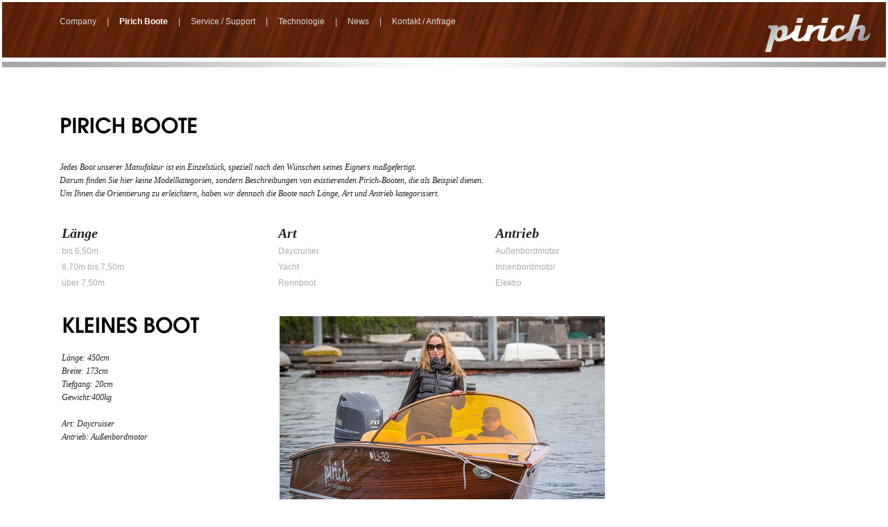

--- FILE ---
content_type: text/html; charset=UTF-8
request_url: http://mahagoniboot.de/index.php?yachten&sub=engine1
body_size: 2640
content:

<!doctype html>
<html lang="de">
<head>
	<meta http-equiv="Content-Type" content="text/html; charset=UTF-8" />
	<meta http-equiv="content-type" content="no-cache" />
	<meta http-equiv="X-UA-Compatible" content="IE=8" />
	<meta http-equiv="content-type" content="text/javascript" />
	<meta http-equiv="content-type" content="text/css" />
	<meta name="keywords" lang="de" content="Mahagoni, Bootsbau, Eigenbau, Wasserski, Modernes Design, maximale Funktionalit&auml;t und kompromisslose Technik, ambitionierte Wassersportler, Elektroantrieb, Verbrennungsmotor, Hybridantrieb, integrierte Badeplattform, Wasserskifahrer, Sonnenverdeck, Spurtreue, Heckwelle, Bug, Unterwasserpartie, Heckwelle, Liegefl&auml;che, Deck, Teakholz, Platzangebot, Komfort, Fahreigenschaften, formverleimt, Trailer, trailern, Optik, Cockpit, Verbundbauweise, Materialien, Armaturenbrett, Geschwindigkeit, Fahrlage, Fahrleistungen, H&ouml;chstgeschwindigkeit, EU-Abgasvorschriften, Mahagoniboot, Mahagoni-Boot, Mahagoni-Yacht, Wasserskiboot, Yacht, Motoryacht, Runabout, Riva, Boesch, Chris Craft, Aussenbordmotor, Aussenborder, Aussenbordmotor, Honda, Bodenseezulassung, 4-Takter, Benzin, Wakeboard, Edelholz, Bodensee, Rauhwasser, Adria, Grado, Kroatien, Kaj&uuml;te, Epoxidharz, Baupl&auml;ne, Konstruktion, Lateralplan, Riss, Bodenseepatent, Konstanz, Friedrichshafen, Lindau, Untersee, Obersee, Entwurfskategorie C, Design, Innovation, Projekt, Bau, Konstruktion, Platzangebot, Flexibilit&auml;t, Impressionen, Kontakt " />
	
	<!-- HTML5 Meta Tag f�r Responsive WebDesign  -->
	<meta name="viewport" content="width=device-width, initial-scale=1.0">
	
	<link rel="icon" href="/favicon.ico" type="image/x-icon" />
	
	<title>PIRICH - Die Yachtmanufaktur</title>
		
	
	
	<link rel="stylesheet" type="text/css" href="layout.css" />
	<script type="text/javascript">
		var myVar;
		
		function ddr_slideshow() {
    	myVar = window.setTimeout("location.href='/index.php?lang=de'",5000);    	
  		}
  		

  	// Elemente einblenden f�r News2 Seite (Presseberichte)
  	// Mit show_elements() k�nnen einzelne oder mehrere Elemente
  	// via show_elements('ElementIDone','ElementIDtwo','ElementIDthree')
  	// eingeblendet werden.
  	function show_elements()
  	 {
  	  var elementNames = show_elements.arguments;
  	  for (var i=0; i<elementNames.length; i++)
  	   {
  	     var elementName = elementNames[i];
  	     document.getElementById(elementName).style.display='block';
  	   }
  	 }
  	// Elemente ausblenden
  	// Mit show_elements() k�nnen einzelne oder mehrere Elemente
  	// via hide_elements('ElementIDone','ElementIDtwo','ElementIDthree')
  	// ausgeblendet werden.
  	function hide_elements()
  	 {
  	  var elementNames = hide_elements.arguments;
  	  for (var i=0; i<elementNames.length; i++)
  	   {
  	     var elementName = elementNames[i];
  	     document.getElementById(elementName).style.display='none';
  	   }
  	 }

	</script>
</head>


	<!-- Testversion f�r Ticker auf der Landing Page -->
	<body>
	<div id="main" align="center">
	<table border="0" style="width: 100%;"><tr><td>
	
		<div id="oben">
			<div id="navi_oben">
				<table align="left" style="width: 1200px;">
					<tr><td style="text-align: left;">
					
						<span style="color: #ddd;"><a class="menu" href="?company1&amp;lang=de">Company</a>&nbsp;&nbsp;&nbsp;&nbsp;&nbsp;|&nbsp;&nbsp;&nbsp;&nbsp;&nbsp;</span><a class="menu2" href="?yachten&amp;lang=de">Pirich Boote</a>&nbsp;&nbsp;&nbsp;&nbsp;&nbsp;<span style="color: #ddd;">|&nbsp;&nbsp;&nbsp;&nbsp;&nbsp;</span><span style="color: #ddd;"><a class="menu" href="?service1&amp;lang=de">Service / Support</a>&nbsp;&nbsp;&nbsp;&nbsp;&nbsp;|&nbsp;&nbsp;&nbsp;&nbsp;&nbsp;</span><span style="color: #ddd;"><a class="menu" href="?techno1&amp;lang=de">Technologie</a>&nbsp;&nbsp;&nbsp;&nbsp;&nbsp;|&nbsp;&nbsp;&nbsp;&nbsp;&nbsp;</span><span style="color: #ddd;"><a class="menu" href="?news1&amp;lang=de">News</a>&nbsp;&nbsp;&nbsp;&nbsp;&nbsp;|&nbsp;&nbsp;&nbsp;&nbsp;&nbsp;</span><a class="menu" href="?contact1&amp;lang=de">Kontakt / Anfrage</a>					
					</td></tr>
					<tr><td style="text-align: left;">

											
					</td></tr>
				</table>
				
			</div>
			<div id="flags">
							</div>
			<div id="logo"><img src="img/logo_pirich.png" alt="Logo" /></div>
		</div>
		<img src="img/navi_trenn.png" width="100%" alt="Trennlinie" />

</td></tr><tr><td>
		
		<div id="content2">
				
			<table border="0" width="940">
				<tr valign="top"><td style="padding-right: 20px; padding-bottom: 30px;" align="left">		
					<img src="img/yachtstart_pirichboote.png" alt="Pirich Yachten" /></td></tr>
					
				<tr valign="top"><td style="padding-right: 20px; padding-bottom: 30px;" align="left" colspan="2">
					<span style="font-family: Georgia; font-style:italic; font-size: 12px; line-height: 18px;">Jedes Boot unserer Manufaktur ist ein Einzelstück, speziell nach den Wünschen seines Eigners maßgefertigt.<br />
					Darum finden Sie hier keine Modellkategorien, sondern  Beschreibungen von existierenden Pirich-Booten, die als  Beispiel dienen.<br />
					Um Ihnen die Orientierung zu erleichtern, haben wir dennoch die Boote nach Länge, Art und Antrieb kategorisiert.</span>		
				</td></tr>
				
				<tr><td>
					<table border="0" width="940">
						<tr><td width="310"><span style="font-family: Georgia; font-style:italic; font-weight:bold; font-size: 20px; line-height: 24px;">Länge</span></td>
						<td width="310"><span style="font-family: Georgia; font-style:italic; font-weight:bold; font-size: 20px; line-height: 24px;">Art</span></td>
						<td width="310"><span style="font-family: Georgia; font-style:italic; font-weight:bold; font-size: 20px; line-height: 24px;">Antrieb</span></td></tr>
						
						<tr><td width="310"><span style="font-family: Georgia; font-style:italic; font-size: 12px; line-height: 18px;">
			<a class="sub_nofocus" href="/index.php?yachten&amp;sub=length1">bis 6,50m</a></span></td>
						<td width="310"><span style="font-family: Georgia; font-style:italic; font-size: 12px; line-height: 18px;">
			<a class="sub_nofocus" href="/index.php?yachten&amp;sub=type1">Daycruiser</a></span></td>
						<td width="310"><span style="font-family: Georgia; font-style:italic; font-size: 12px; line-height: 18px;">
			<a class="sub_nofocus" href="/index.php?yachten&amp;sub=engine1">Außenbordmotor</a></span></td></tr>						
					
			
						<tr><td width="310"><span style="font-family: Georgia; font-style:italic; font-size: 12px; line-height: 18px;">
			<a class="sub_nofocus" href="/index.php?yachten&amp;sub=length2">6,70m bis 7,50m</a></span></td>
						<td width="310"><span style="font-family: Georgia; font-style:italic; font-size: 12px; line-height: 18px;">
			<a class="sub_nofocus" href="/index.php?yachten&amp;sub=type2">Yacht</a></span></td>
						<td width="310"><span style="font-family: Georgia; font-style:italic; font-size: 12px; line-height: 18px;">
			<a class="sub_nofocus" href="/index.php?yachten&amp;sub=engine2">Innenbordmotor</a></span></td></tr>						
			
			
						<tr><td width="310"><span style="font-family: Georgia; font-style:italic; font-size: 12px; line-height: 18px;">
			<a class="sub_nofocus" href="/index.php?yachten&amp;sub=length3">&uuml;ber 7,50m</a></span></td>
						<td width="310"><span style="font-family: Georgia; font-style:italic; font-size: 12px; line-height: 18px;">
			<a class="sub_nofocus" href="/index.php?yachten&amp;sub=type3">Rennboot</a></span></td>
						<td width="310"><span style="font-family: Georgia; font-style:italic; font-size: 12px; line-height: 18px;">
			<a class="sub_nofocus" href="/index.php?yachten&amp;sub=engine3">Elektro</a></span></td></tr>						
					</table>
				</td></tr>			
						
	 			<tr><td style="padding-top: 30px;">
					<table border="0" width="940">

					<tr><td width="310" style="padding-bottom: 15px; vertical-align:top;"><span style="font-family: Georgia; font-style:italic; font-size: 12px; line-height: 18px;"><a class="menu" href="?yachten2"><img src="img/yachten_kleinesboot_30px_sw.png" border="0" /></a><br /><br />L&auml;nge: 450cm<br />Breite: 173cm<br />Tiefgang: 20cm<br />Gewicht:400kg<br /><br />Art: Daycruiser<br />Antrieb: Au&szlig;enbordmotor<br /></span></td><td width="620"><span style="font-family: Georgia; font-style:italic; font-size: 12px; line-height: 18px;"><a class="menu" href="?yachten2"><img src="img/yachtstart/ys_kleinesboot.png" /></a></span></td></tr><tr><td width="310" style="padding-bottom: 15px; vertical-align:top;"><span style="font-family: Georgia; font-style:italic; font-size: 12px; line-height: 18px;"><a class="menu" href="?yachten4"><img src="img/yachten_gatsby_30px_sw.png" border="0" /></a><br /><br />L&auml;nge: 768cm<br />Breite: 255cm<br />Tiefgang: 25cm<br />Gewicht:1450kg<br /><br />Art: Yacht<br />Antrieb: Au&szlig;enbordmotor<br /></span></td><td width="620"><span style="font-family: Georgia; font-style:italic; font-size: 12px; line-height: 18px;"><a class="menu" href="?yachten4"><img src="img/yachtstart/ys_gatsby.png" /></a></span></td></tr><tr><td width="310" style="padding-bottom: 15px; vertical-align:top;"><span style="font-family: Georgia; font-style:italic; font-size: 12px; line-height: 18px;"><a class="menu" href="?yachten5"><img src="img/yachten_p790_30px_sw.png" border="0" /></a><br /><br />L&auml;nge: 799cm<br />Breite: 255cm<br />Tiefgang: 30cm<br />Gewicht:1250kg<br /><br />Art: Yacht<br />Antrieb: Au&szlig;enbordmotor<br /></span></td><td width="620"><span style="font-family: Georgia; font-style:italic; font-size: 12px; line-height: 18px;"><a class="menu" href="?yachten5"><img src="img/yachtstart/ys_goldfinch.png" /></a></span></td></tr><tr><td width="310" style="padding-bottom: 15px; vertical-align:top;"><span style="font-family: Georgia; font-style:italic; font-size: 12px; line-height: 18px;"><a class="menu" href="?yachten8"><img src="img/yachten_thunderball_30px_sw.png" border="0" /></a><br /><br />L&auml;nge: 735cm<br />Breite: 200cm<br />Tiefgang: 45cm<br />Gewicht:1000kg<br /><br />Art: Rennboot<br />Antrieb: Au&szlig;enbordmotor<br /></span></td><td width="620"><span style="font-family: Georgia; font-style:italic; font-size: 12px; line-height: 18px;"><a class="menu" href="?yachten8"><img src="img/yachtstart/ys_thunderball.png" /></a></span></td></tr>

--- FILE ---
content_type: text/css
request_url: http://mahagoniboot.de/layout.css
body_size: 1373
content:
@CHARSET "ISO-8859-1";
/* @font-face { font-family: 'ITC Avant Garde Gothic Book'; src:url('img/ITC_Avant_Garde_Gothic_Book.ttf'); }
@font-face { font-family: 'ITC Avant Garde Gothic Demi'; src:url('img/ITC_Avant_Garde_Gothic_Demi.ttf'); } */

		a:link { color: #000; text-decoration:underline; }
		a:visited { color: #000; text-decoration:underline; }
		a:hover { color: #fff; background-color:#000 ; text-decoration:none; }

		a.text:link { color: #000; text-decoration:underline; }
		a.text:visited { color: #000; text-decoration:underline; }
		a.text:hover { color: #fff; background-color:#000 ; text-decoration:none; }

		a.menu:link { color: #ddd; text-decoration:none; }
		a.menu:visited { color: #ddd; text-decoration:none; }
		a.menu:hover { font-weight:bold; color: #fff; background-color: transparent; text-decoration:none; }
		
		a.menu2:link { font-weight:bold; color: #fff; text-decoration:none; }
		a.menu2:visited { font-weight:bold; color: #fff; text-decoration:none; }
		a.menu2:hover { font-weight:bold; color: #fff; background-color: transparent; text-decoration:none; }
		
		a.arrows:link { color: transparent; text-decoration: none; }
		a.arrows:visited { color: transparent; text-decoration: none; }
		a.arrows:hover { color: transparent; background-color: transparent; text-decoration:none; }			

		a.sub_focus:link { font: 12px Arial; font-weight:bold; color: #000; text-decoration: none; }
		a.sub_focus:visited { font: 12px Arial; font-weight:bold; color: #000; text-decoration: none; }
		a.sub_focus:hover { font: 12px Arial; font-weight:bold; color: #fff; background-color:#000 ; text-decoration:none; }
		a.sub_nofocus:link { font: 12px Arial; color: #aaa; text-decoration: none; }
		a.sub_nofocus:visited { font: 12px Arial; color: #aaa; text-decoration: none; }
		a.sub_nofocus:hover { font: 12px Arial; color: #fff; background-color:#000 ; text-decoration:none; }
		
		.factsheet { font: italic 12px Georgia;	line-height: 24px; border-style: solid; border-color: #aaa; border-width: 1px 0px 1px 0px; text-align: left; }
		
		input, textarea, select { border: 1px solid #000; padding: 4px; }
		.Auswahl { width:212px; }
		.Auswahl2 { width:460px; }
		
	div#main{
		 	width: 100%;
			position:absolute;
			left: 0px;
			top: 0px;
			}
			
	div#oben{
			width: 100%; /* 1200px; */ /*980*/
			height: 80px;
			position: relative;
			top: 0px;
			overflow: hidden;
			background-image:url(img/mahagoni_texture.jpg);
			}
			
	div#navi_oben{
			top: 18px;
			left: 80px;
			width: 600px;
			height: 54px;
			position: absolute;
			overflow: visible;
			font: 12px Arial;
			}
			
	@media screen and (max-width: 600px){
	div#navi_oben{
			top: 18px;
			left: 20px;
			width: 600px;
			height: 54px;
			position: absolute;
			overflow: visible;
			font: 10px Arial;
			}
	}
	
	div#logo{
			top: 0px;
			right: 0px;
			margin-top: 18px;
			margin-right: 22px;
			/*width: 154px;*/
			/*height: 54px;*/
			max-width: 100%;	
			height: auto;		
			position: absolute;
			overflow: visible;
			}
	
	@media screen and (max-width: 600px){		
	div#logo{
			top: 0px;
			right: 0px;
			margin-top: 35px;
			margin-right: 20px;
			/*width: 154px;*/
			/*height: 54px;*/
			max-width: 100%;	
			height: auto;		
			position: absolute;
			overflow: visible;
			}
	}
			
	div#flags{
			top: 0px;
			right: 0px;
			margin-top: 20px;
			margin-right: 198px;
			width: 120px;
			height: 50px;
			position: absolute;
			overflow: visible;
			}
	div#landing_ticker{
			top: 0px;
			left: 80px;
			width: 600px;
			height: 18px;
			position: absolute;
			overflow: visible;
			font: 12px Arial;
			background-color: #fff;
			color:#000;
			z-index: 15;
			}	
	div#content_landing{
			width: 100%;
			position:relative;
			overflow: visible;
			background-color: #fff;
			color: #aaa;
			font: 12px Arial;
			z-index: 10;	
			}			
	div#content{
			width: 1200px; /* 980 */
			position:relative;
			overflow: visible;
		/*	height: 600px; */
			background-color: #fff;
			color: #aaa;
			font: 12px Arial;
			z-index: 10;	
			}
	div#content2{
			width: 940px; 
			position:relative;
			overflow: visible;
		/*	height: 600px; */ 
			top: 60px;
			left: 80px;
			background-color: #fff;
			color: #222;	
			z-index: 10;
			}
	div#boat_text{
			top: 160px;
			left: 80px;
			width: 500px;
			position: absolute;
			overflow: hidden;
			color: #eee;		
			}
	div#company1_head1{
			top: 30px;
			left: 30px;
			width: 382px;
			position: absolute;
			overflow: hidden;
			color: #eee;	
			}
	div#company1_tail1{
			width: 380px;
			position:relative;
			overflow: hidden;
			margin-top: 60px;  /* top */
			background-color: #fff;
			color: #222;
		/*	border: 1px solid #0f0;	*/
			}				
	div#company1_tail2{
			margin-top: 60px; /* top */
			width: 380px;
			position:relative;
			overflow: hidden;
			background-color: #fff;
			color: #222;
		/*	border: 1px solid #0f0; */	
			}
	div#company2_head1{
			top: 0px;
			left: 0px;
			width: 780px;
			position: absolute;
			overflow: visible;
			background-color: #fff;
			color: #222;
		/*	border: 1px solid #0f0;	*/	
			}
	div#yachten1_tail1{
			width: 380px;
			position:relative;
			overflow: hidden;
			background-color: #fff;
			color: #222;
			}			
	div#yachten1_tail2{
			width: 380px;
			position:relative;
			overflow: hidden;
			background-color: #fff;
			color: #222;
			}			
	div#yachten1_arrows{
			top: 180px;
			left: 0px;
			width: 1200px;
			position: absolute;
			overflow: visible;
		/*	border: 1px solid #0f0;	*/
			z-index: 3;
			}
	div#yachten1_arrows2{
			top: 320px;
			left: 0px;
			width: 940px;
			position: absolute;
			overflow: visible;
		/*	border: 1px solid #0f0;	*/
			z-index: 3;
			}

	div#yachten1_boattext{
			top: 500px; 
			left: 80px;
		/*	width: 360px;	*/
			position: absolute;
			overflow: hidden;
			color: #fff;	
		/*	border: 1px solid #0f0;	*/	
			z-index: 2;		
			}
	div#yachten1_boattext2{
			top: 400px; 
			right: 80px;
		/*	width: 360px;	*/
			position: absolute;
			overflow: hidden;
			color: #fff;	
		/*	border: 1px solid #0f0;	*/	
			z-index: 2;		
			}
	div#yachten3_boattext{
			top: 450px; 
			left: 80px;
			position: absolute;
			overflow: hidden;
			color: #fff;	
			z-index: 2;		
			}
	div#more{
			left: 164px;
			bottom: 100px;
			height: 30px;
			width: 200px;
			position: absolute;
			overflow: hidden;
			background-color: #222;
			color: #ddd;
			vertical-align: middle;
			text-align: center;
			z-index: 2;
			}
			
	div#annoy{
			/* wird nur auf der landing.php verwendet */
			right: 100px; /* 176px */
			top: 80px;
			position:absolute;
			overflow: visible;
			color: #fff;
			vertical-align: top;
			text-align: right;
			}
	div#annoy2{
			right: 15px;
			top: 290px;
			position:absolute;
			overflow: visible;
			color: #fff;
			vertical-align: top;
			text-align: right;
			}
	div#annoy3{
			right: 15px;
			top: 600px;
			position:absolute;
			overflow: visible;
			color: #fff;
			vertical-align: top;
			text-align: right;
			}
	div#annoy4{
			right: 15px;
			top: 600px;
			position:absolute;
			overflow: visible;
			color: #fff;
			vertical-align: top;
			text-align: right;
			}			